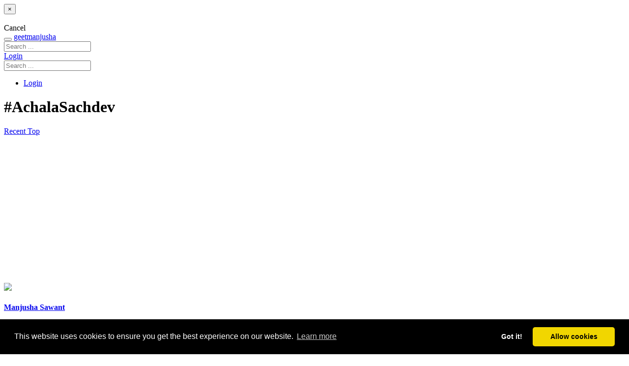

--- FILE ---
content_type: text/html; charset=utf-8
request_url: https://geetmanjusha.com/hashtags/AchalaSachdev
body_size: 3632
content:

<!DOCTYPE html>
<html lang="en-GB">
	<head>
  		<meta name="viewport" content="width=device-width, initial-scale=1.0 maximum-scale=1.0, user-scalable=0" charset="UTF-8">

  	    <link rel="icon" type="image/png" href="https://geetmanjusha.com/templates/base/css/images/favicon.ico" />  	    <link rel="stylesheet" href="https://geetmanjusha.com/templates/geetmanjusha/css/style2/style.css" type="text/css" />
	<link href="//fonts.googleapis.com/css?family=Comfortaa:300&display=swap" rel="stylesheet" type="text/css">
        <!-- Include Print CSS -->
        <link rel="stylesheet" href="/templates/geetmanjusha/css/style2/print.css" type="text/css" media="print"/>
        <meta property="fb:app_id" content="232316649724"/>
        <meta property="og:site_name" content="geetmanjusha"/>
	<meta name="cf-2fa-verify" content="bc4a8a678292463"/>

	
		<script async src="https://pagead2.googlesyndication.com/pagead/js/adsbygoogle.js?client=ca-pub-4921258189307986" crossorigin="anonymous" type="d59d4cc3daa2f95d7ac80f95-text/javascript"></script>
		

<link rel="stylesheet" type="text/css" href="//cdnjs.cloudflare.com/ajax/libs/cookieconsent2/3.0.3/cookieconsent.min.css" />
<script src="//cdnjs.cloudflare.com/ajax/libs/cookieconsent2/3.0.3/cookieconsent.min.js" type="d59d4cc3daa2f95d7ac80f95-text/javascript"></script>
<script type="d59d4cc3daa2f95d7ac80f95-text/javascript">
window.addEventListener("load", function(){
window.cookieconsent.initialise({
  "palette": {
    "popup": {
      "background": "#000"
    },
    "button": {
      "background": "#f1d600"
    }
  },
  "theme": "classic",
  "type": "opt-in",
  "content": {
    "href": "https://geetmanjusha.com/index.php?option=com_pages&view=page&layout=privacy"
  }
})});
</script>




  	<base href="https://geetmanjusha.com/" /><title>AchalaSachdev - Hashtag</title><meta name="description" content="" /><meta itemprop="name" content="AchalaSachdev - Hashtag" /><meta itemprop="description" content="" /><meta name="twitter:card" value="summary"><meta property="twitter:title" content="AchalaSachdev - Hashtag" /><meta property="twitter:description" content="" /><meta property="og:type" content="" /><meta property="twitter:site" content="https://geetmanjusha.com/hashtags/achalasachdev" /><meta property="og:title" content="AchalaSachdev - Hashtag" /><meta property="og:description" content="" /><meta property="og:type" content="" /><meta property="og:url" content="https://geetmanjusha.com/hashtags/achalasachdev" /></head>
    <body>
	


<!-- Global site tag (gtag.js) - Google Analytics -->
<script async src="https://www.googletagmanager.com/gtag/js?id=UA-359490-1" type="d59d4cc3daa2f95d7ac80f95-text/javascript"></script>
<script type="d59d4cc3daa2f95d7ac80f95-text/javascript">
  window.dataLayer = window.dataLayer || [];
  function gtag(){dataLayer.push(arguments);}
  gtag('js', new Date());

  gtag('config', 'UA-359490-1');
</script>


    	
<div id="an-modal" class="modal hide fade" tabindex="-1" role="dialog" aria-labelledby="anModalLabel" aria-hidden="true">
  <div class="modal-header">
    <button type="button" class="close" data-dismiss="modal" aria-hidden="true">×</button>
    <h3 id="anModalLabel"></h3>
  </div>
  <div class="modal-body"></div>
  <div class="modal-footer">
    <a class="btn" data-dismiss="modal" aria-hidden="true">Cancel</a>
  </div>
</div>

        <div id="container-system-message" class="container">
        	        </div>

        
<div class="navbar navbar-inverse navbar-fixed-top">
    <div class="navbar-inner">
        <div class="container">
        	<button type="button" class="btn btn-navbar collapsed" data-toggle="collapse" data-target=".menu-mobile">
        		<span class="icon-bar"></span>
        		<span class="icon-bar"></span>
        		<span class="icon-bar"></span>
        	</button>

			<a class="brand brand-logo" href="https://geetmanjusha.com/">geetmanjusha</a>
            <div id="desktop-main-menu" class="nav-collapse collapse">
            	
<form id="navbar-search" data-trigger="SearchRequest" action="https://geetmanjusha.com/search" class="navbar-search pull-left">
	<input type="text" name="term" value="" class="search-query"  placeholder="Search ...">
</form>
	            

	            <span class="viewer pull-right">
	            		            						      <a class="btn btn-primary" href="https://geetmanjusha.com/people/session?return=aHR0cHM6Ly9nZWV0bWFuanVzaGEuY29tL2hhc2h0YWdzL0FjaGFsYVNhY2hkZXY" >
    				         Login					      </a>
	            		            </span>
            </div>

            <div id="mobile-main-menu" class="nav-collapse collapse menu-mobile hidden-desktop">
	    
<form id="navbar-search" data-trigger="SearchRequest" action="https://geetmanjusha.com/search" class="navbar-search pull-left">
	<input type="text" name="term" value="" class="search-query"  placeholder="Search ...">
</form>
            

<ul class="nav">
	<li>
				<a href="https://geetmanjusha.com/people/session?return=aHR0cHM6Ly9nZWV0bWFuanVzaGEuY29tL2hhc2h0YWdzL0FjaGFsYVNhY2hkZXY">
		Login		</a>
	</li>
</ul>
            </div>
        </div>
    </div>
</div>






        <div class="container">
        <h1 class="an-page-header">#AchalaSachdev</h1> 

<!-- <h1 class="an-page-header">#AchalaSachdev</h1> --> 




<div class="btn-toolbar clearfix">
    <div class="pull-right btn-group">
        <a class="btn disabled" href="https://geetmanjusha.com/hashtags/AchalaSachdev?sort=recent">
            <i class="icon-time"></i>
            Recent        </a>
        <a class="btn " href="https://geetmanjusha.com/hashtags/AchalaSachdev?sort=top">
            <i class="icon-fire"></i>
            Top        </a>
    </div>
</div>



<div id="an-hashtag-taggables" class="an-entities masonry" data-columns="2" data-trigger="InfiniteScroll" data-url="https://geetmanjusha.com/hashtags/achalasachdev?layout=taggables&sort=trending">

    <div class="row-fluid">
            <div class="span6">

        
    		    		
<div class="an-entity">
	<div class="clearfix">
		<div class="entity-portrait-square">
			<a class="actor-avatar-link "  actorid="2581" href="https://geetmanjusha.com/people/manjushasawant" ><img  src="https://geetmanjusha.com/media/lib_anahita/images/avatar/square_default.gif" id="actor-avatar-square-2581" size="square" class="actor-avatar square" /></a>		</div>

		<div class="entity-container">
			<h4 class="author-name">
				<a class="actor-name" title="@manjushasawant" actorid="2581" href="https://geetmanjusha.com/people/manjushasawant" ><span class="actor-name" actorid="2581">Manjusha Sawant</span></a>			</h4>

			<ul class="an-meta inline">
				<li>April 30 2021</li>
								<li><a class="actor-name"  actorid="9" href="https://geetmanjusha.com/groups/9-hindi-songs" ><span class="actor-name" actorid="9">Hindi Songs</span></a></li>
							</ul>
		</div>
	</div>

	
		<h3 class="entity-title">
		<a href="https://geetmanjusha.com/lyrics/27920-waqt-se-din-aur-raat-वक़्त-से-दिन-और-रात">
			Waqt Se Din Aur Raat / वक़्त से दिन और रात		</a>
	</h3>
	
	<div class="entity-description">
		गीतकार : साहिर लुधियानवी, गायक : मोहम्मद रफी, संगीतकार : रवी, चित्रपट : वक़्त (१९६५) / Lyricist : Sahir Ludhianvi, Singer : Mohammad Rafi, Music Director : Ravi, Movie : Waqt (1965) 
		<br>
						<a class="hashtag" href="https://geetmanjusha.com/hashtags/BalrajSahni">#BalrajSahni</a>						<a class="hashtag" href="https://geetmanjusha.com/hashtags/AchalaSachdev">#AchalaSachdev</a>						<a class="hashtag" href="https://geetmanjusha.com/hashtags/YashChopra">#YashChopra</a>			</div>

	<div class="entity-meta">
		<ul class="an-meta inline">
						<li>
				<a href="https://geetmanjusha.com/lyrics/27920-waqt-se-din-aur-raat-वक़्त-से-दिन-और-रात">
					1 Comments				</a>
			</li>
			
						<li>
				<div class="vote-count-wrapper an-meta" id="vote-count-wrapper-27920">
								</div>
			</li>
					</ul>

		
	</div>
</div>
    		    		    
    		    		    
    		    		
<div class="an-entity">
	<div class="clearfix">
		<div class="entity-portrait-square">
			<img  alt="Administrator" actorid="1" src="/assets/public/n1/com_people/avatars/squarec4ca4238a0b923820dcc509a6f75849b.jpg" id="actor-avatar-1" size="square" class="actor-avatar actor-avatar-1 square " />		</div>

		<div class="entity-container">
			<h4 class="author-name">
				<span class="actor-name" actorid="1">Administrator</span>			</h4>

			<ul class="an-meta inline">
				<li>June 10 2012</li>
								<li><a class="actor-name"  actorid="9" href="https://geetmanjusha.com/groups/9-hindi-songs" ><span class="actor-name" actorid="9">Hindi Songs</span></a></li>
							</ul>
		</div>
	</div>

	
		<h3 class="entity-title">
		<a href="https://geetmanjusha.com/lyrics/796-aai-meri-zohra-jabeen-ऐ-मेरी-जोहराजबीं-तुझे-मालूम-नह">
			Aai Meri Zohra Jabeen / ऐ मेरी जोहराजबीं, तुझे मालूम नहीं 		</a>
	</h3>
	
	<div class="entity-description">
		गीतकार : साहिर लुधियानवी, गायक : मन्ना डे, संगीतकार : रवी, चित्रपट : वक्त (१९६५) / Lyricist : Sahir Ludhianvi, Singer : Manna Dey, Music Director : Ravi, Movie : Waqt (1965) 
		<br>
						<a class="hashtag" href="https://geetmanjusha.com/hashtags/BalrajSahni">#BalrajSahni</a>						<a class="hashtag" href="https://geetmanjusha.com/hashtags/AchalaSachdev">#AchalaSachdev</a>						<a class="hashtag" href="https://geetmanjusha.com/hashtags/YashChopra">#YashChopra</a>			</div>

	<div class="entity-meta">
		<ul class="an-meta inline">
						<li>
				<a href="https://geetmanjusha.com/lyrics/796-aai-meri-zohra-jabeen-ऐ-मेरी-जोहराजबीं-तुझे-मालूम-नह">
					0 Comments				</a>
			</li>
			
						<li>
				<div class="vote-count-wrapper an-meta" id="vote-count-wrapper-796">
								</div>
			</li>
					</ul>

		
	</div>
</div>
    		    		        </div>
        <div class="span6">

        
    		    		    
    		    		
<div class="an-entity">
	<div class="clearfix">
		<div class="entity-portrait-square">
			<a class="actor-avatar-link "  actorid="2581" href="https://geetmanjusha.com/people/manjushasawant" ><img  src="https://geetmanjusha.com/media/lib_anahita/images/avatar/square_default.gif" id="actor-avatar-square-2581" size="square" class="actor-avatar square" /></a>		</div>

		<div class="entity-container">
			<h4 class="author-name">
				<a class="actor-name" title="@manjushasawant" actorid="2581" href="https://geetmanjusha.com/people/manjushasawant" ><span class="actor-name" actorid="2581">Manjusha Sawant</span></a>			</h4>

			<ul class="an-meta inline">
				<li>May 22 2014</li>
								<li><a class="actor-name"  actorid="9" href="https://geetmanjusha.com/groups/9-hindi-songs" ><span class="actor-name" actorid="9">Hindi Songs</span></a></li>
							</ul>
		</div>
	</div>

	
		<h3 class="entity-title">
		<a href="https://geetmanjusha.com/lyrics/11139-tu-shyam-mera-sancha-naam-tera-तू-श्याम-मेरा-साँचा-नाम-तेरा">
			Tu Shyam Mera Sancha Naam Tera / तू श्याम मेरा साँचा नाम तेरा		</a>
	</h3>
	
	<div class="entity-description">
		गीतकार : आनंद बक्षी, गायक : आशा भोसले - उषा मंगेशकर, संगीतकार : राजेश रोशन, चित्रपट : जूली (१९७५) / Lyricist : Anand Bakshi, Singer : Asha Bhosle - Usha Mangeshkar, Music Director : Rajesh Roshan, Movie : Julie (1975) 
		<br>
						<a class="hashtag" href="https://geetmanjusha.com/hashtags/AchalaSachdev">#AchalaSachdev</a>						<a class="hashtag" href="https://geetmanjusha.com/hashtags/RitaBhaduri">#RitaBhaduri</a>						<a class="hashtag" href="https://geetmanjusha.com/hashtags/Bhajan">#Bhajan</a>						<a class="hashtag" href="https://geetmanjusha.com/hashtags/Bhajanfromfilm">#Bhajanfromfilm</a>						<a class="hashtag" href="https://geetmanjusha.com/hashtags/Laxmi">#Laxmi</a>						<a class="hashtag" href="https://geetmanjusha.com/hashtags/FilmfareBestMusicDirector">#FilmfareBestMusicDirector</a>			</div>

	<div class="entity-meta">
		<ul class="an-meta inline">
						<li>
				<a href="https://geetmanjusha.com/lyrics/11139-tu-shyam-mera-sancha-naam-tera-तू-श्याम-मेरा-साँचा-नाम-तेरा">
					0 Comments				</a>
			</li>
			
						<li>
				<div class="vote-count-wrapper an-meta" id="vote-count-wrapper-11139">
								</div>
			</li>
					</ul>

		
	</div>
</div>
    		    		    
    		    		        </div>
      </div>
    </div>
        </div>

        

	<div class="container">
        <div class="row">
                <div class="span12">
                        <p class="muted">
                                <em>geetmanjusha.com &copy; 1999-2020 Manjusha Umesh | <a href=/index.php?option=com_pages&view=page&layout=privacy>Privacy</a> | <a href=/index.php?option=com_pages&view=page&layout=community-guideline>Community Guidelines</a></em>
                        </p>
                </div>
        </div>
    </div>


        

    <script type="d59d4cc3daa2f95d7ac80f95-text/javascript" src="https://geetmanjusha.com/language/en-GB/en-GB.lib_anahita.js"></script>
<script type="d59d4cc3daa2f95d7ac80f95-text/javascript" src="https://geetmanjusha.com/media/lib_anahita/js/production/site.js?v=1"></script><script src="/cdn-cgi/scripts/7d0fa10a/cloudflare-static/rocket-loader.min.js" data-cf-settings="d59d4cc3daa2f95d7ac80f95-|49" defer></script><script defer src="https://static.cloudflareinsights.com/beacon.min.js/vcd15cbe7772f49c399c6a5babf22c1241717689176015" integrity="sha512-ZpsOmlRQV6y907TI0dKBHq9Md29nnaEIPlkf84rnaERnq6zvWvPUqr2ft8M1aS28oN72PdrCzSjY4U6VaAw1EQ==" data-cf-beacon='{"version":"2024.11.0","token":"e59c774712a146b88e2148254ea09d41","r":1,"server_timing":{"name":{"cfCacheStatus":true,"cfEdge":true,"cfExtPri":true,"cfL4":true,"cfOrigin":true,"cfSpeedBrain":true},"location_startswith":null}}' crossorigin="anonymous"></script>
</body>
</html>


--- FILE ---
content_type: text/html; charset=utf-8
request_url: https://www.google.com/recaptcha/api2/aframe
body_size: 268
content:
<!DOCTYPE HTML><html><head><meta http-equiv="content-type" content="text/html; charset=UTF-8"></head><body><script nonce="5ZEYHKffaOiIu2QE8-4zzQ">/** Anti-fraud and anti-abuse applications only. See google.com/recaptcha */ try{var clients={'sodar':'https://pagead2.googlesyndication.com/pagead/sodar?'};window.addEventListener("message",function(a){try{if(a.source===window.parent){var b=JSON.parse(a.data);var c=clients[b['id']];if(c){var d=document.createElement('img');d.src=c+b['params']+'&rc='+(localStorage.getItem("rc::a")?sessionStorage.getItem("rc::b"):"");window.document.body.appendChild(d);sessionStorage.setItem("rc::e",parseInt(sessionStorage.getItem("rc::e")||0)+1);localStorage.setItem("rc::h",'1762437652664');}}}catch(b){}});window.parent.postMessage("_grecaptcha_ready", "*");}catch(b){}</script></body></html>